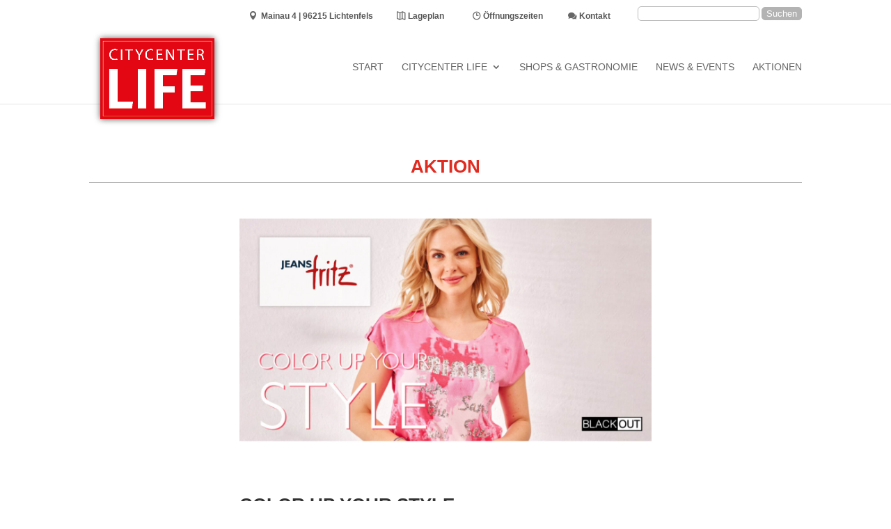

--- FILE ---
content_type: text/css
request_url: https://citycenter-life.de/wp-content/themes/divichild/style.css?ver=4.27.4
body_size: 1213
content:
/* 
 Theme Name:     DiviChild
 Author:         citycenter
 Author URI:     creativmarketing
 Template:       Divi
 Version:        v.01
 Description:   A Child Theme built using the elegantmarketplace.com Child theme maker
Developed by Andrew Palmer for Elegant Marketplace www.elegantmarketplace.com Free to use and duplicate as many times as you like
 Wordpress Version: 5.4
*/ 


/* ----------- PUT YOUR CUSTOM CSS BELOW THIS LINE -- DO NOT EDIT ABOVE THIS LINE --------------------------- */ 

/* Second Menu Icons */

#et-secondary-nav li
{ text-align: left;
padding-top:8px;}


.menu-ort:before {
    font-family: 'ETmodules';
    content: "\e081";
	margin-right:6px;
    color: #666666;
    font-size: 12px;
    float: left;
}
 
.menu-ort {
    width: 195px;
}
 


.menu-plan:before {
    font-family: 'ETmodules';
    content: "\e01f";
	margin-right:4px;
    color: #666666;
    font-size: 12px;
    float: left;
}
 
.menu-plan {
    width: 90px;
}
 

.menu-oeffnung:before {
    font-family: 'ETmodules';
    content: "\7d";
	margin-right:4px;
    color: #666666;
    font-size: 12px;
    float: left;
}
 
.menu-oeffnung {
    width: 110px;
}


.menu-kontakt:before {
    font-family: 'ETmodules';
    content: "\e066";
	margin-right:4px;
	margin-left:10px;
    color: #666666;
    font-size: 12px;
    float: left;
}
 
.menu-kontakt {
    width: 90px;
}
 
@media only screen and (max-width:980px){
	
.menu-ort:before {
    font-family: 'ETmodules';
    content: "\e081";
	margin-top:10px;
	margin-right:4px;
    color: #000000;
    font-size: 12px;
    float: left;
}	
	
	
.menu-ort {
    width: 100%;
}	

.menu-plan:before {
    font-family: 'ETmodules';
    content: "\e01f";
	margin-top:10px;
	margin-right:4px;
    color: #000000;
    font-size: 12px;
    float: left;
}	
	
	
.menu-plan {
    width: 100%;
}
	

.menu-oeffnung:before {
    font-family: 'ETmodules';
    content: "\7d";
	margin-top:10px;
	margin-right:4px;
    color: #000000;
    font-size: 12px;
    float: left;
}	
	
.menu-oeffnung {
    width: 100%;
}
	
.menu-kontakt:before {
    font-family: 'ETmodules';
    content: "\e066";
	margin-top:10px;
	margin-right:4px;
	margin-left:0px;
    color: #000000;
    font-size: 12px;
    float: left;
}	
	
.menu-kontakt {
    width: 90%;
}


	}

@media only screen and (max-width: 980px) {
#logo {
min-height: 80px;
}
}
@media only screen and (min-width: 981px) {
#logo {
min-height: 140px;
}
}


/* search second menu */

input#s {
border-radius: 5px;
}
 
input#searchsubmit {
border: 1px solid #b3b3b3;
color: #FFFFFF;
background-color: #b3b3b3;
border-radius: 5px;
}
 
form#searchform {
float: right;
margin-left: 20px;
}


@media screen and (min-width: 480px) {
#top-header .container {
padding-bottom: 5px;
}
 
#et-secondary-menu .et-social-icons {
margin-top: 6px;
}}


#et_top_search { display:none; }

@media only screen and ( max-width: 980px ) {
    #et_top_search { display: inline}
}


/* news blog post hoehe */

@media only screen and (min-width: 768px) {
.custom_blog .et_pb_post {
min-height: 380px;
max-height: 3800px;
align-items: center;
}
}

/* aktion umrandung ahover */

.et_pb_image_container .et_overlay{
border: none !important;
}

/* aktion seite unten rand */
.single .post {padding-bottom: 0px !important;}


/* Formular checkboxen rot */
.et_pb_contact p input[type=radio]:checked + label i:before, .et_pb_subscribe .et_pb_contact_field input[type=radio]:checked + label i:before {
    background: red;}

.et_pb_contact p input[type=checkbox]:checked + label i:before, .et_pb_subscribe .et_pb_contact_field input[type=checkbox]:checked + label i:before {color: red;}


/*Bildnamen Gallery entfernen*/
.mfp-bottom-bar {
display:none !important;
}


@media only screen and (max-width: 980px) {
    .three-columns .et_pb_column {
    width: 33%!important;
}
}
 
@media only screen and (max-width: 479px) {
    .three-columns .et_pb_column {
    width: 50%!important;
}
}


/*--------------Beiträge Footer kein Abstand nach unten----------------------*/

  .et_pb_post {
        margin-bottom: 0px;
        
    }




/*--------------Formular Newsletter Abstaende----------------------*/
.sib-form {padding: 0px !important;}
#sib-container {padding: 0px !important;}





@media screen and (min-width: 981px) {
    #footer-widgets {
        padding-top: 3%!important;
    }
    .footer-widget {
        margin-bottom: 3%!important;
    }
}

.et_pb_gutters3 .footer-widget {
margin-right: 5.5%;
margin-bottom: 0;
}



/*--------------Stellenanzeige Abstand oben----------------------*/

.job-post{
    
    padding-top: 100px!important;
	

}




.job-listing .job-preview .job-cta .apply-btn {
    background-color: #22c0f1;
    border-bottom: 50px;
    font-size: 16px;
    line-height: 22px;
    color: white;
    padding: 10px 50px;
    border-radius: 30px;
    text-transform: uppercase;
    text-decoration: none;
    transition: all 0.6s ease;
    font-weight: 500;
    display: block; 
    text-align: center;
    /* max-width: 250px; */
    width: 70%;
}


--- FILE ---
content_type: text/css
request_url: https://citycenter-life.de/wp-content/et-cache/4913/et-core-unified-deferred-4913.min.css?ver=1764108375
body_size: -154
content:
.et_pb_section_1.et_pb_section{padding-top:0px}.et_pb_image_0{text-align:left;margin-left:0}.et_pb_text_1 h1{font-size:26px}.et_pb_text_2{margin-bottom:80px!important}@media only screen and (max-width:980px){.et_pb_image_0 .et_pb_image_wrap img{width:auto}}@media only screen and (max-width:767px){.et_pb_image_0 .et_pb_image_wrap img{width:auto}}